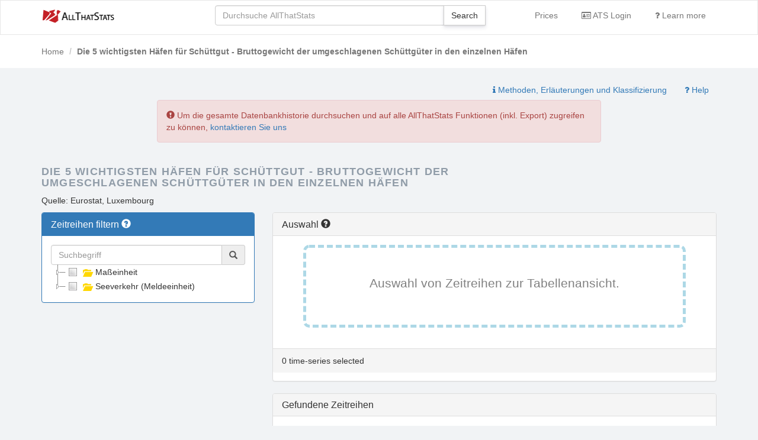

--- FILE ---
content_type: text/html; charset=utf-8
request_url: https://www.allthatstats.com/de/statistics/mar_qg_qm_pwhb/top-5-ports-for-dry-bulk-gross-weight-of-dry-bulk-goods-handled-in-each-port/
body_size: 4344
content:
<!doctype html>
<html lang="de">
<head>
        <meta http-equiv="Content-Type" content="text/html; charset=utf-8" />
    <meta name="description"
          content="Die 5 wichtigsten Häfen für Schüttgut - Bruttogewicht der umgeschlagenen Schüttgüter in den einzelnen Häfen"/>
    <title>Die 5 wichtigsten Häfen für Schüttgut - Bruttogewicht der umgeschlagenen Schüttgüter in den einzelnen Häfen - All That Stats</title>
    <link rel="alternate"
      href="http://www.allthatstats.com/en/statistics/mar_qg_qm_pwhb/top-5-ports-for-dry-bulk-gross-weight-of-dry-bulk-goods-handled-in-each-port/"
      hreflang="en"/>
<link rel="alternate"
      href="http://www.allthatstats.com/de/statistics/mar_qg_qm_pwhb/top-5-ports-for-dry-bulk-gross-weight-of-dry-bulk-goods-handled-in-each-port/"
      hreflang="de"/>
    <link rel="shortcut icon" href="/images/favicon.ico"/>
    <link rel="stylesheet" type="text/css" media="screen" href="/css/bootstrap.min.css"/>
    <link rel="stylesheet" type="text/css" media="screen" href="/css/jquery-ui.min.css"/>
    <link rel="stylesheet" type="text/css" media="screen" href="/css/custom.css"/>
    <link rel="stylesheet" type="text/css" media="screen" href="/css/style.min.css"/>
    <link rel="stylesheet" type="text/css" media="screen" href="/css/app.css"/>
    <meta name="viewport" content="width=device-width, initial-scale=1">
    <link rel="stylesheet" href="/css/font-awesome.min.css">
</head>
<body>

<nav class="navbar navbar-default navbar-first" style="padding-top:8px;">
    <div class="container">
        <div class="row">
            <div class="col-md-3 col-sm-3 col-xs-3">
                <p class="text-primary">
                    <a href="/">
                        <img class="visible-lg" style="margin-top:5px" src="/images/DSIATScolor125x25-01.png"
                             width="125" alt="AllThatStats"/>
                    </a>
                </p>
            </div>
            <div class="col-md-5 col-sm-9 col-xs-9">
                <form role="search" action="/de/search/search">
                    <div class="form-group">
                        <div class="input-group">
                            <input id="search" name="q" type="text" class="form-control"
                                   placeholder="Durchsuche AllThatStats">
                            <span class="input-group-btn">
                                <input type="submit" class="btn btn-default" value="Search"><i class="fa fa-search"></i></input>
                            </span>
                        </div>
                    </div>
                </form>
            </div>
            <div class="col-md-4 hidden-xs hidden-sm">
                <div class="pull-right">
                    <ul class="list-inline">
                                                    <li><a href="/de/faq/licences/ATSLicences"
                                   class="btn btn-link">Prices</a></li>
                                                <li>
                            <a class="btn btn-link" href="/de/login">
                                <i class="fa fa-id-card-o" aria-hidden="true"></i>
                                    ATS Login
                            </a>
                        </li>
                        <li><a class="btn btn-link" href="/de/faq/">
                                <i class="fa fa-question"></i>
                                Learn more
                            </a>
                        </li>
                        <!--
                                                -->
                    </ul>
                </div>
            </div>
        </div>
    </div>
</nav>

    <div class="header">
        <div class="container">
            <ol class="breadcrumb">
                <li><a href="/de/">Home</a></li>
                <li class="active">Die 5 wichtigsten Häfen für Schüttgut - Bruttogewicht der umgeschlagenen Schüttgüter in den einzelnen Häfen</li>
            </ol>
        </div>
    </div>







<style type="text/css">
    #jstree a {
        white-space: normal !important;
        height: auto;
    }

    #jstree li > ins {
        vertical-align: top;
    }
</style>


<div class="container" style="margin-top:-30px;">
    <div class="row">
        <div class="col-md-12">
            <div class="pull-right">
                <a class="btn btn-link"
                   href="/de/statistics/mar_qg_qm_pwhb/top-5-ports-for-dry-bulk-gross-weight-of-dry-bulk-goods-handled-in-each-port/notes">
                    <i class="fa fa-info"></i>
                    Methoden, Erläuterungen und Klassifizierung                </a>
                <a class="btn btn-link" href="/de/faq/tutorien/auf-der-datenbankebene">
    <i class="fa fa-question"></i> Help
    </a>            </div>
        </div>
    </div>
</div>

<div class="container">

            <div class="row">
            <div class="col-md-8 col-md-offset-2">

                <div class="alert alert-danger" role="alert">
    <span class="glyphicon glyphicon-exclamation-sign" aria-hidden="true"></span>
    Um die gesamte Datenbankhistorie durchsuchen und auf alle AllThatStats Funktionen (inkl. Export) zugreifen zu können, <a href="/de/faq/licences/ATSLicences">kontaktieren Sie uns</a></div>
            </div>
        </div>
    
    <div class="row">
        <div class="col-md-8">
            <h1>
                Die 5 wichtigsten Häfen für Schüttgut - Bruttogewicht der umgeschlagenen Schüttgüter in den einzelnen Häfen            </h1>
            <p class="source">
                Quelle: Eurostat, Luxembourg            </p>
        </div>
    </div>

</div>

<div class="container">
    <div class="row">
        <div class="col-md-4">
            <div class="panel panel-primary">
                <div class="panel-heading">
                    <h2 class="panel-title">
                        Zeitreihen filtern                        <span data-toggle="tooltip" data-placement="bottom"
                              title="Typical databases consist of thousands of time series. Use the filter to specify your needs.">
                            <span class="glyphicon glyphicon-question-sign"></span>
                        </span>
                    </h2>
                </div>
                <div class="panel-body">
                    <div class="input-group">
                        <input class="form-control" type="text" name="katze" id="katze"
                               placeholder="Suchbegriff"/>
                        <div class="input-group-addon"><span class="glyphicon glyphicon-search"
                                                             aria-hidden="true"></span></div>
                    </div>
                    <div id="jstree"></div>
                </div>
            </div>
        </div>
        <div class="col-md-8">
            <form method="post" id="new_all" action="/de/retrieval/index">
                <input type="hidden" name="indicator" value="mar_qg_qm_pwhb"/>
                <input type="hidden" name="type" value="table"/>
                <div class="panel panel-default">
                    <div class="panel-heading">
                        <div class="row">
                            <div class="col-xs-4">
                                <h2 class="panel-title">
                                    Auswahl                                    <span data-toggle="tooltip" data-placement="bottom"
                                          title="Your personal data warehouse. Add as many time series as you want to compare or to export them.">
                                        <span class="glyphicon glyphicon-question-sign"></span>
                                    </span>
                                </h2>
                            </div>
                        </div>
                    </div>
                    <div id="grid" style="height:245px;">

                    </div>
                </div>
            </form>
            <div class="panel panel-default">
                <div class="panel-heading">
                    <h2 class="panel-title">Gefundene Zeitreihen</h2>
                </div>

                <div class="panel-body">
                    <table class="table table-striped" id="myTable">
                        <thead>
    <tr>
        <th><input id="selection_all_0" name="select_all" type="checkbox"/></th>
        <th><label for="selection_all_0">Zeitreihen</label></th>
        <th>Beschreibung</th>
        <th class="col-md-2">Link</th>
    </tr>
</thead>
<tbody>
    
<tr>
    <td><input class="peter"                id="[mar_qg_qm_pwhb.00000]" type="checkbox" value="[mar_qg_qm_pwhb.00000]" name="code[]"/>
    </td>
    <td>
        <label for="[mar_qg_qm_pwhb.00000]">
            <img alt="Maßeinheit: Tausend Tonnen / Seeverkehr (Meldeeinheit): Gent (Ghent)" class="img-thumbnail preview"
                 src="/api/image?item=mar_qg_qm_pwhb.00000.Q"/>
            <br/><span class="lacode">
                <abbr title="[mar_qg_qm_pwhb.00000]">THS_T.BE_0BEGNE</abbr>
                            </span>
        </label>
    </td>
    <td>
        Maßeinheit: Tausend Tonnen / Seeverkehr (Meldeeinheit): Gent (Ghent)<br>
            </td>
    <td>
                    <a class="btn btn-default btn-sm"
               href="/de/retrieval/table/indicator/mar_qg_qm_pwhb/period/Q?id=[mar_qg_qm_pwhb.00000]">Q</a>
            </td>
</tr>
        
<tr>
    <td><input class="peter"                id="[mar_qg_qm_pwhb.00001]" type="checkbox" value="[mar_qg_qm_pwhb.00001]" name="code[]"/>
    </td>
    <td>
        <label for="[mar_qg_qm_pwhb.00001]">
            <img alt="Maßeinheit: Tausend Tonnen / Seeverkehr (Meldeeinheit): Hamburg" class="img-thumbnail preview"
                 src="/api/image?item=mar_qg_qm_pwhb.00001.Q"/>
            <br/><span class="lacode">
                <abbr title="[mar_qg_qm_pwhb.00001]">THS_T.DE_1DEHAM</abbr>
                            </span>
        </label>
    </td>
    <td>
        Maßeinheit: Tausend Tonnen / Seeverkehr (Meldeeinheit): Hamburg<br>
            </td>
    <td>
                    <a class="btn btn-default btn-sm"
               href="/de/retrieval/table/indicator/mar_qg_qm_pwhb/period/Q?id=[mar_qg_qm_pwhb.00001]">Q</a>
            </td>
</tr>
        
<tr>
    <td><input class="peter"                id="[mar_qg_qm_pwhb.00002]" type="checkbox" value="[mar_qg_qm_pwhb.00002]" name="code[]"/>
    </td>
    <td>
        <label for="[mar_qg_qm_pwhb.00002]">
            <img alt="Maßeinheit: Tausend Tonnen / Seeverkehr (Meldeeinheit): Dunkerque" class="img-thumbnail preview"
                 src="/api/image?item=mar_qg_qm_pwhb.00002.Q"/>
            <br/><span class="lacode">
                <abbr title="[mar_qg_qm_pwhb.00002]">THS_T.FR_1FRDKK</abbr>
                            </span>
        </label>
    </td>
    <td>
        Maßeinheit: Tausend Tonnen / Seeverkehr (Meldeeinheit): Dunkerque<br>
            </td>
    <td>
                    <a class="btn btn-default btn-sm"
               href="/de/retrieval/table/indicator/mar_qg_qm_pwhb/period/Q?id=[mar_qg_qm_pwhb.00002]">Q</a>
            </td>
</tr>
        
<tr>
    <td><input class="peter"                id="[mar_qg_qm_pwhb.00003]" type="checkbox" value="[mar_qg_qm_pwhb.00003]" name="code[]"/>
    </td>
    <td>
        <label for="[mar_qg_qm_pwhb.00003]">
            <img alt="Maßeinheit: Tausend Tonnen / Seeverkehr (Meldeeinheit): Riga" class="img-thumbnail preview"
                 src="/api/image?item=mar_qg_qm_pwhb.00003.Q"/>
            <br/><span class="lacode">
                <abbr title="[mar_qg_qm_pwhb.00003]">THS_T.LV_0LVRIX</abbr>
                            </span>
        </label>
    </td>
    <td>
        Maßeinheit: Tausend Tonnen / Seeverkehr (Meldeeinheit): Riga<br>
            </td>
    <td>
                    <a class="btn btn-default btn-sm"
               href="/de/retrieval/table/indicator/mar_qg_qm_pwhb/period/Q?id=[mar_qg_qm_pwhb.00003]">Q</a>
            </td>
</tr>
        
<tr>
    <td><input class="peter"                id="[mar_qg_qm_pwhb.00004]" type="checkbox" value="[mar_qg_qm_pwhb.00004]" name="code[]"/>
    </td>
    <td>
        <label for="[mar_qg_qm_pwhb.00004]">
            <img alt="Maßeinheit: Tausend Tonnen / Seeverkehr (Meldeeinheit): Klaipeda" class="img-thumbnail preview"
                 src="/api/image?item=mar_qg_qm_pwhb.00004.Q"/>
            <br/><span class="lacode">
                <abbr title="[mar_qg_qm_pwhb.00004]">THS_T.LT_0LTKLJ</abbr>
                            </span>
        </label>
    </td>
    <td>
        Maßeinheit: Tausend Tonnen / Seeverkehr (Meldeeinheit): Klaipeda<br>
            </td>
    <td>
                    <a class="btn btn-default btn-sm"
               href="/de/retrieval/table/indicator/mar_qg_qm_pwhb/period/Q?id=[mar_qg_qm_pwhb.00004]">Q</a>
            </td>
</tr>
        
<tr>
    <td><input class="peter"                id="[mar_qg_qm_pwhb.00005]" type="checkbox" value="[mar_qg_qm_pwhb.00005]" name="code[]"/>
    </td>
    <td>
        <label for="[mar_qg_qm_pwhb.00005]">
            <img alt="Maßeinheit: Tausend Tonnen / Seeverkehr (Meldeeinheit): Amsterdam" class="img-thumbnail preview"
                 src="/api/image?item=mar_qg_qm_pwhb.00005.Q"/>
            <br/><span class="lacode">
                <abbr title="[mar_qg_qm_pwhb.00005]">THS_T.NL_0NLAMS</abbr>
                            </span>
        </label>
    </td>
    <td>
        Maßeinheit: Tausend Tonnen / Seeverkehr (Meldeeinheit): Amsterdam<br>
            </td>
    <td>
                    <a class="btn btn-default btn-sm"
               href="/de/retrieval/table/indicator/mar_qg_qm_pwhb/period/Q?id=[mar_qg_qm_pwhb.00005]">Q</a>
            </td>
</tr>
        
<tr>
    <td><input class="peter"                id="[mar_qg_qm_pwhb.00006]" type="checkbox" value="[mar_qg_qm_pwhb.00006]" name="code[]"/>
    </td>
    <td>
        <label for="[mar_qg_qm_pwhb.00006]">
            <img alt="Maßeinheit: Tausend Tonnen / Seeverkehr (Meldeeinheit): Rotterdam" class="img-thumbnail preview"
                 src="/api/image?item=mar_qg_qm_pwhb.00006.Q"/>
            <br/><span class="lacode">
                <abbr title="[mar_qg_qm_pwhb.00006]">THS_T.NL_0NLRTM</abbr>
                            </span>
        </label>
    </td>
    <td>
        Maßeinheit: Tausend Tonnen / Seeverkehr (Meldeeinheit): Rotterdam<br>
            </td>
    <td>
                    <a class="btn btn-default btn-sm"
               href="/de/retrieval/table/indicator/mar_qg_qm_pwhb/period/Q?id=[mar_qg_qm_pwhb.00006]">Q</a>
            </td>
</tr>
        
<tr>
    <td><input class="peter"                id="[mar_qg_qm_pwhb.00007]" type="checkbox" value="[mar_qg_qm_pwhb.00007]" name="code[]"/>
    </td>
    <td>
        <label for="[mar_qg_qm_pwhb.00007]">
            <img alt="Maßeinheit: Tausend Tonnen / Seeverkehr (Meldeeinheit): Zeeland Seaports" class="img-thumbnail preview"
                 src="/api/image?item=mar_qg_qm_pwhb.00007.Q"/>
            <br/><span class="lacode">
                <abbr title="[mar_qg_qm_pwhb.00007]">THS_T.NL_0NLZSP</abbr>
                            </span>
        </label>
    </td>
    <td>
        Maßeinheit: Tausend Tonnen / Seeverkehr (Meldeeinheit): Zeeland Seaports<br>
            </td>
    <td>
                    <a class="btn btn-default btn-sm"
               href="/de/retrieval/table/indicator/mar_qg_qm_pwhb/period/Q?id=[mar_qg_qm_pwhb.00007]">Q</a>
            </td>
</tr>
    </tbody>
<script type="text/javascript">
    loadMoreButton(8);
</script>                    </table>
                </div>

                <ul class="pager">
                    <li>
                        <a style="display:none;" id="more"
                           href="/de/statistics/mar_qg_qm_pwhb/top-5-ports-for-dry-bulk-gross-weight-of-dry-bulk-goods-handled-in-each-port/?page=1">
                            <i class="fa fa-chevron-circle-down" aria-hidden="true"></i>
                            mehr Zeitreihen laden                        </a>
                    </li>
                </ul>

            </div>

        </div>
    </div>
</div>


<footer style="margin-top:60px; background-color:#fafafa; padding-bottom:60px;">
    <div class="container">
        <div class="row">
            <div class="col-md-3">
                <h3>Details</h3>
                <ul class="list-unstyled">
                    <li><a href="http://www.dsidata.com">DSI Data Service &amp; Information GmbH</a></li>
                    <li><a href="/de/about">Über uns</a></li>
                </ul>
                <p>Copyright 2026<p>
            </div>
            <div class="col-md-3">
                <h3>Hilfe</h3>
                <ul class="list-unstyled">
                    <li><a href="/de/faq/">Erfahre mehr</a></li>
                    <li><a href="/de/contact">Kontakt</a></li>
                    <li>                            <a href="https://www.statistischedaten.de/dsi/Datenschutz.pdf">Datenschutz</a>
                                            </li>
                </ul>
            </div>
            <div class="col-md-3">
                <h3>Preise und Lizenzen</h3>
                <ul class="list-unstyled">
                    <li>
                        <a href="/de/faq/licences/ATSLicences">
                            Bestellen                        </a></li>
                </ul>
            </div>
            <div class="col-md-3">
                <h3>Sprachauswahl</h3>
                <ul class="list-inline">
                                            <li>
                                                            <a href="https://www.allthatstats.com/en/">English</a>
                                                    </li>
                                            <li>
                                                            <span class="text-active">Deutsch</span>
                                                    </li>
                                    </ul>
            </div>
        </div>
    </div>
</footer>

<script src="/js/jquery.min.js" crossorigin="anonymous"></script>
<script src="/js/bootstrap.min.js"
        crossorigin="anonymous"></script>

<script src="https://cdnjs.cloudflare.com/ajax/libs/jstree/3.3.5/jstree.min.js"></script>
<script src="/js/statistics.js"></script>

<script type="text/javascript">
    var indicator = "mar_qg_qm_pwhb";
    var page = 0;
    var lang = "/de";
    var language = "de";
    var tree = [{"id":"1","text":"Ma\u00dfeinheit","children":true,"type":"default"},{"id":"7","text":"Seeverkehr (Meldeeinheit)","children":true,"type":"default"}];
    var lastCode = null;
</script>


<script type="text/javascript">
    $(function () {
        $('#jstree')
            .jstree({
                core: {
                    loaded_state: true,
                    data: function (node, callback) {
                        if (node.id === '#') {
                            callback.call(this, tree);
                            return;
                        }

                        $.ajax({
                            url: "/api/tree",
                            data: {
                                indicator: indicator,
                                id: node.id,
                                lang: language,
                            }
                        })
                            .done($.proxy(function (d, t, x) {
                                    var type = x.getResponseHeader('Content-Type');
                                    if ((type && type.indexOf('json') !== -1) || typeof d === "object") {
                                        callback.call(this, d[node.id]);
                                    }
                                })
                            );
                    },
                },
                checkbox: {
                    keep_selected_style: false
                },
                search: {
                    show_only_matches: true,
                    ajax: {
                        url: '/api/search',
                        data: {
                            indicator: indicator,
                            lang: language,
                        }
                    }
                },
                types: {
                    'default': {
                        icon: 'glyphicon glyphicon-folder-open yellow'
                    },
                    indicator: {
                        'icon': 'glyphicon glyphicon-th-list yellow'
                    }
                },
                state: {
                    key: indicator,
                    ttl: 3600000, // 1h
                    preserve_loaded: true,
                },
                massload : {
                    url : "/api/tree",
                    data : function (nodes) {
                        return {
                            indicator: indicator,
                            id : nodes.join(","),
                            lang: language,
                        };
                    }
                },
                plugins: ['checkbox', 'state', 'search', 'types', 'massload']
            })
            .on('ready.jstree', function (e, data) {

                // nop;

            })
            .on('state_ready.jstree', function (e, data) {
                var myList = $("#jstree").jstree('get_selected');

                refresh(myList);

                $('#jstree').on('changed.jstree', function (e, data) {
                    refresh(data.selected);
                });
            });

        $('#katze').keyup(function () {
            var search = this.value;
            if (search.length >= 3 || search.length === 0) {
                $('#jstree').jstree(true).search(search);
            }
        });

        refreshGrid();

    });

    // enable tooltip
    $(function () {
        $('[data-toggle="tooltip"]').tooltip()
    })

</script>

<script type="text/javascript">
    $.getScript("/js/jquery-ui.min.js", function () {
        $("#search").autocomplete({
            source: function (request, response) {
                $.ajax({
                    url: "/api/suggest?q=" + request.term,
                    data: {},
                    success: function (data) {
                        response(data.length === 1 && data[0].length === 0 ? [] : data);
                    }
                });
            },
            minLength: 2
        });
        $('#language').on('change', function () {
            window.location = $(this).val();
        });

    });

    $.getScript("/js/jstree.min.js", function () {
            });
</script>

</body>
</html>


--- FILE ---
content_type: text/html; charset=utf-8
request_url: https://www.allthatstats.com/de/thesaurus/dataGrid
body_size: 379
content:
<script type="text/javascript">
    $('select[name="period"]').change(function() {
        $('tr[id^="tr_"]').css("background-color", "white");
        if (this.value != 'select') {
            $('tr[data-' + $('select[name="period"]').val() + ']').css("background-color", "LemonChiffon");
            $('select[name="type"]').attr("disabled", false);
        }
    });
</script>


<div class="panel-body">
    <div style="overflow: auto; height:160px; width:100%;">
                    <div style="margin-left:auto; margin-right:auto; border-radius:10px; border: 5px dashed lightblue; width:90%;">
                <p style="vertical-align: middle; text-align:center; line-height:120px; font-size:16pt; color:gray;">
                    Auswahl von Zeitreihen zur Tabellenansicht.                </p>
            </div>
            </div>
</div>

<div class="panel-footer">
    <div class="row">
        <div class="col-xs-8">
            0 time-series selected
                    </div>
            </div>
</div>




--- FILE ---
content_type: text/html; charset=utf-8
request_url: https://www.allthatstats.com/de/thesaurus/moo
body_size: 743
content:
<thead>
    <tr>
        <th><input id="selection_all_0" name="select_all" type="checkbox"/></th>
        <th><label for="selection_all_0">Zeitreihen</label></th>
        <th>Beschreibung</th>
        <th class="col-md-2">Link</th>
    </tr>
</thead>
<tbody>
    
<tr>
    <td><input class="peter"                id="[mar_qg_qm_pwhb.00000]" type="checkbox" value="[mar_qg_qm_pwhb.00000]" name="code[]"/>
    </td>
    <td>
        <label for="[mar_qg_qm_pwhb.00000]">
            <img alt="Maßeinheit: Tausend Tonnen / Seeverkehr (Meldeeinheit): Gent (Ghent)" class="img-thumbnail preview"
                 src="/api/image?item=mar_qg_qm_pwhb.00000.Q"/>
            <br/><span class="lacode">
                <abbr title="[mar_qg_qm_pwhb.00000]">THS_T.BE_0BEGNE</abbr>
                            </span>
        </label>
    </td>
    <td>
        Maßeinheit: Tausend Tonnen / Seeverkehr (Meldeeinheit): Gent (Ghent)<br>
            </td>
    <td>
                    <a class="btn btn-default btn-sm"
               href="/de/retrieval/table/indicator/mar_qg_qm_pwhb/period/Q?id=[mar_qg_qm_pwhb.00000]">Q</a>
            </td>
</tr>
        
<tr>
    <td><input class="peter"                id="[mar_qg_qm_pwhb.00001]" type="checkbox" value="[mar_qg_qm_pwhb.00001]" name="code[]"/>
    </td>
    <td>
        <label for="[mar_qg_qm_pwhb.00001]">
            <img alt="Maßeinheit: Tausend Tonnen / Seeverkehr (Meldeeinheit): Hamburg" class="img-thumbnail preview"
                 src="/api/image?item=mar_qg_qm_pwhb.00001.Q"/>
            <br/><span class="lacode">
                <abbr title="[mar_qg_qm_pwhb.00001]">THS_T.DE_1DEHAM</abbr>
                            </span>
        </label>
    </td>
    <td>
        Maßeinheit: Tausend Tonnen / Seeverkehr (Meldeeinheit): Hamburg<br>
            </td>
    <td>
                    <a class="btn btn-default btn-sm"
               href="/de/retrieval/table/indicator/mar_qg_qm_pwhb/period/Q?id=[mar_qg_qm_pwhb.00001]">Q</a>
            </td>
</tr>
        
<tr>
    <td><input class="peter"                id="[mar_qg_qm_pwhb.00002]" type="checkbox" value="[mar_qg_qm_pwhb.00002]" name="code[]"/>
    </td>
    <td>
        <label for="[mar_qg_qm_pwhb.00002]">
            <img alt="Maßeinheit: Tausend Tonnen / Seeverkehr (Meldeeinheit): Dunkerque" class="img-thumbnail preview"
                 src="/api/image?item=mar_qg_qm_pwhb.00002.Q"/>
            <br/><span class="lacode">
                <abbr title="[mar_qg_qm_pwhb.00002]">THS_T.FR_1FRDKK</abbr>
                            </span>
        </label>
    </td>
    <td>
        Maßeinheit: Tausend Tonnen / Seeverkehr (Meldeeinheit): Dunkerque<br>
            </td>
    <td>
                    <a class="btn btn-default btn-sm"
               href="/de/retrieval/table/indicator/mar_qg_qm_pwhb/period/Q?id=[mar_qg_qm_pwhb.00002]">Q</a>
            </td>
</tr>
        
<tr>
    <td><input class="peter"                id="[mar_qg_qm_pwhb.00003]" type="checkbox" value="[mar_qg_qm_pwhb.00003]" name="code[]"/>
    </td>
    <td>
        <label for="[mar_qg_qm_pwhb.00003]">
            <img alt="Maßeinheit: Tausend Tonnen / Seeverkehr (Meldeeinheit): Riga" class="img-thumbnail preview"
                 src="/api/image?item=mar_qg_qm_pwhb.00003.Q"/>
            <br/><span class="lacode">
                <abbr title="[mar_qg_qm_pwhb.00003]">THS_T.LV_0LVRIX</abbr>
                            </span>
        </label>
    </td>
    <td>
        Maßeinheit: Tausend Tonnen / Seeverkehr (Meldeeinheit): Riga<br>
            </td>
    <td>
                    <a class="btn btn-default btn-sm"
               href="/de/retrieval/table/indicator/mar_qg_qm_pwhb/period/Q?id=[mar_qg_qm_pwhb.00003]">Q</a>
            </td>
</tr>
        
<tr>
    <td><input class="peter"                id="[mar_qg_qm_pwhb.00004]" type="checkbox" value="[mar_qg_qm_pwhb.00004]" name="code[]"/>
    </td>
    <td>
        <label for="[mar_qg_qm_pwhb.00004]">
            <img alt="Maßeinheit: Tausend Tonnen / Seeverkehr (Meldeeinheit): Klaipeda" class="img-thumbnail preview"
                 src="/api/image?item=mar_qg_qm_pwhb.00004.Q"/>
            <br/><span class="lacode">
                <abbr title="[mar_qg_qm_pwhb.00004]">THS_T.LT_0LTKLJ</abbr>
                            </span>
        </label>
    </td>
    <td>
        Maßeinheit: Tausend Tonnen / Seeverkehr (Meldeeinheit): Klaipeda<br>
            </td>
    <td>
                    <a class="btn btn-default btn-sm"
               href="/de/retrieval/table/indicator/mar_qg_qm_pwhb/period/Q?id=[mar_qg_qm_pwhb.00004]">Q</a>
            </td>
</tr>
        
<tr>
    <td><input class="peter"                id="[mar_qg_qm_pwhb.00005]" type="checkbox" value="[mar_qg_qm_pwhb.00005]" name="code[]"/>
    </td>
    <td>
        <label for="[mar_qg_qm_pwhb.00005]">
            <img alt="Maßeinheit: Tausend Tonnen / Seeverkehr (Meldeeinheit): Amsterdam" class="img-thumbnail preview"
                 src="/api/image?item=mar_qg_qm_pwhb.00005.Q"/>
            <br/><span class="lacode">
                <abbr title="[mar_qg_qm_pwhb.00005]">THS_T.NL_0NLAMS</abbr>
                            </span>
        </label>
    </td>
    <td>
        Maßeinheit: Tausend Tonnen / Seeverkehr (Meldeeinheit): Amsterdam<br>
            </td>
    <td>
                    <a class="btn btn-default btn-sm"
               href="/de/retrieval/table/indicator/mar_qg_qm_pwhb/period/Q?id=[mar_qg_qm_pwhb.00005]">Q</a>
            </td>
</tr>
        
<tr>
    <td><input class="peter"                id="[mar_qg_qm_pwhb.00006]" type="checkbox" value="[mar_qg_qm_pwhb.00006]" name="code[]"/>
    </td>
    <td>
        <label for="[mar_qg_qm_pwhb.00006]">
            <img alt="Maßeinheit: Tausend Tonnen / Seeverkehr (Meldeeinheit): Rotterdam" class="img-thumbnail preview"
                 src="/api/image?item=mar_qg_qm_pwhb.00006.Q"/>
            <br/><span class="lacode">
                <abbr title="[mar_qg_qm_pwhb.00006]">THS_T.NL_0NLRTM</abbr>
                            </span>
        </label>
    </td>
    <td>
        Maßeinheit: Tausend Tonnen / Seeverkehr (Meldeeinheit): Rotterdam<br>
            </td>
    <td>
                    <a class="btn btn-default btn-sm"
               href="/de/retrieval/table/indicator/mar_qg_qm_pwhb/period/Q?id=[mar_qg_qm_pwhb.00006]">Q</a>
            </td>
</tr>
        
<tr>
    <td><input class="peter"                id="[mar_qg_qm_pwhb.00007]" type="checkbox" value="[mar_qg_qm_pwhb.00007]" name="code[]"/>
    </td>
    <td>
        <label for="[mar_qg_qm_pwhb.00007]">
            <img alt="Maßeinheit: Tausend Tonnen / Seeverkehr (Meldeeinheit): Zeeland Seaports" class="img-thumbnail preview"
                 src="/api/image?item=mar_qg_qm_pwhb.00007.Q"/>
            <br/><span class="lacode">
                <abbr title="[mar_qg_qm_pwhb.00007]">THS_T.NL_0NLZSP</abbr>
                            </span>
        </label>
    </td>
    <td>
        Maßeinheit: Tausend Tonnen / Seeverkehr (Meldeeinheit): Zeeland Seaports<br>
            </td>
    <td>
                    <a class="btn btn-default btn-sm"
               href="/de/retrieval/table/indicator/mar_qg_qm_pwhb/period/Q?id=[mar_qg_qm_pwhb.00007]">Q</a>
            </td>
</tr>
    </tbody>
<script type="text/javascript">
    loadMoreButton(8);
</script><script type="text/javascript">
    lastCode = "[mar_qg_qm_pwhb.00007]";
</script>